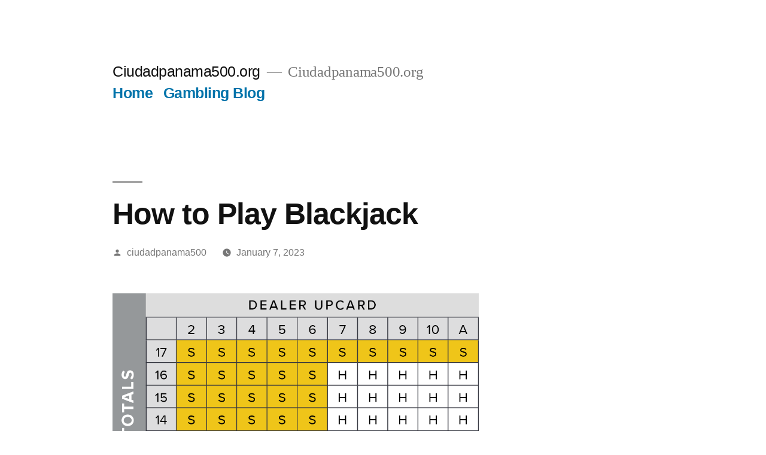

--- FILE ---
content_type: text/html; charset=utf-8
request_url: https://ciudadpanama500.org/how-to-play-blackjack/
body_size: 13599
content:
<!DOCTYPE html>
<html lang="en-US" amp="" data-amp-auto-lightbox-disable transformed="self;v=1" i-amphtml-layout="" i-amphtml-no-boilerplate="">
<head><meta charset="UTF-8"><meta name="viewport" content="width=device-width"><link rel="preconnect" href="https://cdn.ampproject.org"><style amp-runtime="" i-amphtml-version="012512221826001">html{overflow-x:hidden!important}html.i-amphtml-fie{height:100%!important;width:100%!important}html:not([amp4ads]),html:not([amp4ads]) body{height:auto!important}html:not([amp4ads]) body{margin:0!important}body{-webkit-text-size-adjust:100%;-moz-text-size-adjust:100%;-ms-text-size-adjust:100%;text-size-adjust:100%}html.i-amphtml-singledoc.i-amphtml-embedded{-ms-touch-action:pan-y pinch-zoom;touch-action:pan-y pinch-zoom}html.i-amphtml-fie>body,html.i-amphtml-singledoc>body{overflow:visible!important}html.i-amphtml-fie:not(.i-amphtml-inabox)>body,html.i-amphtml-singledoc:not(.i-amphtml-inabox)>body{position:relative!important}html.i-amphtml-ios-embed-legacy>body{overflow-x:hidden!important;overflow-y:auto!important;position:absolute!important}html.i-amphtml-ios-embed{overflow-y:auto!important;position:static}#i-amphtml-wrapper{overflow-x:hidden!important;overflow-y:auto!important;position:absolute!important;top:0!important;left:0!important;right:0!important;bottom:0!important;margin:0!important;display:block!important}html.i-amphtml-ios-embed.i-amphtml-ios-overscroll,html.i-amphtml-ios-embed.i-amphtml-ios-overscroll>#i-amphtml-wrapper{-webkit-overflow-scrolling:touch!important}#i-amphtml-wrapper>body{position:relative!important;border-top:1px solid transparent!important}#i-amphtml-wrapper+body{visibility:visible}#i-amphtml-wrapper+body .i-amphtml-lightbox-element,#i-amphtml-wrapper+body[i-amphtml-lightbox]{visibility:hidden}#i-amphtml-wrapper+body[i-amphtml-lightbox] .i-amphtml-lightbox-element{visibility:visible}#i-amphtml-wrapper.i-amphtml-scroll-disabled,.i-amphtml-scroll-disabled{overflow-x:hidden!important;overflow-y:hidden!important}amp-instagram{padding:54px 0px 0px!important;background-color:#fff}amp-iframe iframe{box-sizing:border-box!important}[amp-access][amp-access-hide]{display:none}[subscriptions-dialog],body:not(.i-amphtml-subs-ready) [subscriptions-action],body:not(.i-amphtml-subs-ready) [subscriptions-section]{display:none!important}amp-experiment,amp-live-list>[update]{display:none}amp-list[resizable-children]>.i-amphtml-loading-container.amp-hidden{display:none!important}amp-list [fetch-error],amp-list[load-more] [load-more-button],amp-list[load-more] [load-more-end],amp-list[load-more] [load-more-failed],amp-list[load-more] [load-more-loading]{display:none}amp-list[diffable] div[role=list]{display:block}amp-story-page,amp-story[standalone]{min-height:1px!important;display:block!important;height:100%!important;margin:0!important;padding:0!important;overflow:hidden!important;width:100%!important}amp-story[standalone]{background-color:#000!important;position:relative!important}amp-story-page{background-color:#757575}amp-story .amp-active>div,amp-story .i-amphtml-loader-background{display:none!important}amp-story-page:not(:first-of-type):not([distance]):not([active]){transform:translateY(1000vh)!important}amp-autocomplete{position:relative!important;display:inline-block!important}amp-autocomplete>input,amp-autocomplete>textarea{padding:0.5rem;border:1px solid rgba(0,0,0,.33)}.i-amphtml-autocomplete-results,amp-autocomplete>input,amp-autocomplete>textarea{font-size:1rem;line-height:1.5rem}[amp-fx^=fly-in]{visibility:hidden}amp-script[nodom],amp-script[sandboxed]{position:fixed!important;top:0!important;width:1px!important;height:1px!important;overflow:hidden!important;visibility:hidden}
/*# sourceURL=/css/ampdoc.css*/[hidden]{display:none!important}.i-amphtml-element{display:inline-block}.i-amphtml-blurry-placeholder{transition:opacity 0.3s cubic-bezier(0.0,0.0,0.2,1)!important;pointer-events:none}[layout=nodisplay]:not(.i-amphtml-element){display:none!important}.i-amphtml-layout-fixed,[layout=fixed][width][height]:not(.i-amphtml-layout-fixed){display:inline-block;position:relative}.i-amphtml-layout-responsive,[layout=responsive][width][height]:not(.i-amphtml-layout-responsive),[width][height][heights]:not([layout]):not(.i-amphtml-layout-responsive),[width][height][sizes]:not(img):not([layout]):not(.i-amphtml-layout-responsive){display:block;position:relative}.i-amphtml-layout-intrinsic,[layout=intrinsic][width][height]:not(.i-amphtml-layout-intrinsic){display:inline-block;position:relative;max-width:100%}.i-amphtml-layout-intrinsic .i-amphtml-sizer{max-width:100%}.i-amphtml-intrinsic-sizer{max-width:100%;display:block!important}.i-amphtml-layout-container,.i-amphtml-layout-fixed-height,[layout=container],[layout=fixed-height][height]:not(.i-amphtml-layout-fixed-height){display:block;position:relative}.i-amphtml-layout-fill,.i-amphtml-layout-fill.i-amphtml-notbuilt,[layout=fill]:not(.i-amphtml-layout-fill),body noscript>*{display:block;overflow:hidden!important;position:absolute;top:0;left:0;bottom:0;right:0}body noscript>*{position:absolute!important;width:100%;height:100%;z-index:2}body noscript{display:inline!important}.i-amphtml-layout-flex-item,[layout=flex-item]:not(.i-amphtml-layout-flex-item){display:block;position:relative;-ms-flex:1 1 auto;flex:1 1 auto}.i-amphtml-layout-fluid{position:relative}.i-amphtml-layout-size-defined{overflow:hidden!important}.i-amphtml-layout-awaiting-size{position:absolute!important;top:auto!important;bottom:auto!important}i-amphtml-sizer{display:block!important}@supports (aspect-ratio:1/1){i-amphtml-sizer.i-amphtml-disable-ar{display:none!important}}.i-amphtml-blurry-placeholder,.i-amphtml-fill-content{display:block;height:0;max-height:100%;max-width:100%;min-height:100%;min-width:100%;width:0;margin:auto}.i-amphtml-layout-size-defined .i-amphtml-fill-content{position:absolute;top:0;left:0;bottom:0;right:0}.i-amphtml-replaced-content,.i-amphtml-screen-reader{padding:0!important;border:none!important}.i-amphtml-screen-reader{position:fixed!important;top:0px!important;left:0px!important;width:4px!important;height:4px!important;opacity:0!important;overflow:hidden!important;margin:0!important;display:block!important;visibility:visible!important}.i-amphtml-screen-reader~.i-amphtml-screen-reader{left:8px!important}.i-amphtml-screen-reader~.i-amphtml-screen-reader~.i-amphtml-screen-reader{left:12px!important}.i-amphtml-screen-reader~.i-amphtml-screen-reader~.i-amphtml-screen-reader~.i-amphtml-screen-reader{left:16px!important}.i-amphtml-unresolved{position:relative;overflow:hidden!important}.i-amphtml-select-disabled{-webkit-user-select:none!important;-ms-user-select:none!important;user-select:none!important}.i-amphtml-notbuilt,[layout]:not(.i-amphtml-element),[width][height][heights]:not([layout]):not(.i-amphtml-element),[width][height][sizes]:not(img):not([layout]):not(.i-amphtml-element){position:relative;overflow:hidden!important;color:transparent!important}.i-amphtml-notbuilt:not(.i-amphtml-layout-container)>*,[layout]:not([layout=container]):not(.i-amphtml-element)>*,[width][height][heights]:not([layout]):not(.i-amphtml-element)>*,[width][height][sizes]:not([layout]):not(.i-amphtml-element)>*{display:none}amp-img:not(.i-amphtml-element)[i-amphtml-ssr]>img.i-amphtml-fill-content{display:block}.i-amphtml-notbuilt:not(.i-amphtml-layout-container),[layout]:not([layout=container]):not(.i-amphtml-element),[width][height][heights]:not([layout]):not(.i-amphtml-element),[width][height][sizes]:not(img):not([layout]):not(.i-amphtml-element){color:transparent!important;line-height:0!important}.i-amphtml-ghost{visibility:hidden!important}.i-amphtml-element>[placeholder],[layout]:not(.i-amphtml-element)>[placeholder],[width][height][heights]:not([layout]):not(.i-amphtml-element)>[placeholder],[width][height][sizes]:not([layout]):not(.i-amphtml-element)>[placeholder]{display:block;line-height:normal}.i-amphtml-element>[placeholder].amp-hidden,.i-amphtml-element>[placeholder].hidden{visibility:hidden}.i-amphtml-element:not(.amp-notsupported)>[fallback],.i-amphtml-layout-container>[placeholder].amp-hidden,.i-amphtml-layout-container>[placeholder].hidden{display:none}.i-amphtml-layout-size-defined>[fallback],.i-amphtml-layout-size-defined>[placeholder]{position:absolute!important;top:0!important;left:0!important;right:0!important;bottom:0!important;z-index:1}amp-img[i-amphtml-ssr]:not(.i-amphtml-element)>[placeholder]{z-index:auto}.i-amphtml-notbuilt>[placeholder]{display:block!important}.i-amphtml-hidden-by-media-query{display:none!important}.i-amphtml-element-error{background:red!important;color:#fff!important;position:relative!important}.i-amphtml-element-error:before{content:attr(error-message)}i-amp-scroll-container,i-amphtml-scroll-container{position:absolute;top:0;left:0;right:0;bottom:0;display:block}i-amp-scroll-container.amp-active,i-amphtml-scroll-container.amp-active{overflow:auto;-webkit-overflow-scrolling:touch}.i-amphtml-loading-container{display:block!important;pointer-events:none;z-index:1}.i-amphtml-notbuilt>.i-amphtml-loading-container{display:block!important}.i-amphtml-loading-container.amp-hidden{visibility:hidden}.i-amphtml-element>[overflow]{cursor:pointer;position:relative;z-index:2;visibility:hidden;display:initial;line-height:normal}.i-amphtml-layout-size-defined>[overflow]{position:absolute}.i-amphtml-element>[overflow].amp-visible{visibility:visible}template{display:none!important}.amp-border-box,.amp-border-box *,.amp-border-box :after,.amp-border-box :before{box-sizing:border-box}amp-pixel{display:none!important}amp-analytics,amp-auto-ads,amp-story-auto-ads{position:fixed!important;top:0!important;width:1px!important;height:1px!important;overflow:hidden!important;visibility:hidden}amp-story{visibility:hidden!important}html.i-amphtml-fie>amp-analytics{position:initial!important}[visible-when-invalid]:not(.visible),form [submit-error],form [submit-success],form [submitting]{display:none}amp-accordion{display:block!important}@media (min-width:1px){:where(amp-accordion>section)>:first-child{margin:0;background-color:#efefef;padding-right:20px;border:1px solid #dfdfdf}:where(amp-accordion>section)>:last-child{margin:0}}amp-accordion>section{float:none!important}amp-accordion>section>*{float:none!important;display:block!important;overflow:hidden!important;position:relative!important}amp-accordion,amp-accordion>section{margin:0}amp-accordion:not(.i-amphtml-built)>section>:last-child{display:none!important}amp-accordion:not(.i-amphtml-built)>section[expanded]>:last-child{display:block!important}
/*# sourceURL=/css/ampshared.css*/</style><meta name="robots" content="index, follow, max-image-preview:large, max-snippet:-1, max-video-preview:-1"><meta property="og:locale" content="en_US"><meta property="og:type" content="article"><meta property="og:title" content="How to Play Blackjack - Ciudadpanama500.org"><meta property="og:description" content='Blackjack is a popular card game that can be played by both players and dealers. The objective is to beat the dealer’s hand, which is usually one card face up. Players may also place a side bet called insurance. If the dealer has an ace, the player can make this bet to guarantee a payout … Continue reading "How to Play Blackjack"'><meta property="og:url" content="https://ciudadpanama500.org/how-to-play-blackjack/"><meta property="og:site_name" content="Ciudadpanama500.org"><meta property="article:published_time" content="2023-01-07T11:30:27+00:00"><meta property="og:image" content="https://i.imgur.com/L4AsXCz.png"><meta name="author" content="ciudadpanama500"><meta name="twitter:card" content="summary_large_image"><meta name="twitter:label1" content="Written by"><meta name="twitter:data1" content="ciudadpanama500"><meta name="twitter:label2" content="Est. reading time"><meta name="twitter:data2" content="2 minutes"><meta name="generator" content="WordPress 6.1.9"><meta name="generator" content="AMP Plugin v2.5.3; mode=standard"><meta name="msapplication-TileImage" content="https://ciudadpanama500.org/wp-content/uploads/2022/04/cropped-Logo-17-270x270.png"><link rel="preload" href="https://ciudadpanama500.org/wp-includes/fonts/dashicons.eot?99ac726223c749443b642ce33df8b800#iefix" as="font" crossorigin=""><script async="" src="https://cdn.ampproject.org/v0.mjs" type="module" crossorigin="anonymous"></script><script async nomodule src="https://cdn.ampproject.org/v0.js" crossorigin="anonymous"></script><link rel="icon" href="https://ciudadpanama500.org/wp-content/uploads/2022/04/cropped-Logo-17-32x32.png" sizes="32x32"><link rel="icon" href="https://ciudadpanama500.org/wp-content/uploads/2022/04/cropped-Logo-17-192x192.png" sizes="192x192"><style amp-custom="">amp-img.amp-wp-enforced-sizes{object-fit:contain}amp-img img,amp-img noscript{image-rendering:inherit;object-fit:inherit;object-position:inherit}:where(.wp-block-button__link){box-shadow:none;text-decoration:none;border-radius:9999px;padding:calc(.667em + 2px) calc(1.333em + 2px)}:where(.wp-block-columns.has-background){padding:1.25em 2.375em}:where(.wp-block-post-comments input[type=submit]){border:none}:where(.wp-block-file__button){border-radius:2em;padding:.5em 1em}:where(.wp-block-file__button):is(a):active,:where(.wp-block-file__button):is(a):focus,:where(.wp-block-file__button):is(a):hover,:where(.wp-block-file__button):is(a):visited{box-shadow:none;color:#fff;opacity:.85;text-decoration:none}ul{box-sizing:border-box}:where(.wp-block-navigation.has-background .wp-block-navigation-item a:not(.wp-element-button)),:where(.wp-block-navigation.has-background .wp-block-navigation-submenu a:not(.wp-element-button)),:where(.wp-block-navigation .wp-block-navigation__submenu-container .wp-block-navigation-item a:not(.wp-element-button)),:where(.wp-block-navigation .wp-block-navigation__submenu-container .wp-block-navigation-submenu a:not(.wp-element-button)){padding:.5em 1em}@keyframes overlay-menu__fade-in-animation{0%{opacity:0;transform:translateY(.5em)}to{opacity:1;transform:translateY(0)}}:where(p.has-text-color:not(.has-link-color)) a{color:inherit}:where(.wp-block-search__button){border:1px solid #ccc;padding:.375em .625em}:where(.wp-block-search__button-inside .wp-block-search__inside-wrapper){padding:4px;border:1px solid #949494}:where(.wp-block-search__button-inside .wp-block-search__inside-wrapper) :where(.wp-block-search__button){padding:.125em .5em}:root{--wp--preset--font-size--normal:16px;--wp--preset--font-size--huge:42px}.screen-reader-text{border:0;clip:rect(1px,1px,1px,1px);-webkit-clip-path:inset(50%);clip-path:inset(50%);height:1px;margin:-1px;overflow:hidden;padding:0;position:absolute;width:1px}.screen-reader-text:not(#_#_#_#_#_#_#_){word-wrap:normal}.screen-reader-text:focus{background-color:#ddd;-webkit-clip-path:none;clip-path:none;color:#444;display:block;font-size:1em;height:auto;left:5px;line-height:normal;padding:15px 23px 14px;text-decoration:none;top:5px;width:auto;z-index:100000}.screen-reader-text:focus:not(#_#_#_#_#_#_#_){clip:auto}html :where(.has-border-color){border-style:solid}html :where([data-amp-original-style*=border-top-color]){border-top-style:solid}html :where([data-amp-original-style*=border-right-color]){border-right-style:solid}html :where([data-amp-original-style*=border-bottom-color]){border-bottom-style:solid}html :where([data-amp-original-style*=border-left-color]){border-left-style:solid}html :where([data-amp-original-style*=border-width]){border-style:solid}html :where([data-amp-original-style*=border-top-width]){border-top-style:solid}html :where([data-amp-original-style*=border-right-width]){border-right-style:solid}html :where([data-amp-original-style*=border-bottom-width]){border-bottom-style:solid}html :where([data-amp-original-style*=border-left-width]){border-left-style:solid}html :where(amp-img[class*=wp-image-]),html :where(amp-anim[class*=wp-image-]){height:auto;max-width:100%}:where(.wp-block-group.has-background){padding:1.25em 2.375em}body{--wp--preset--color--black:#000;--wp--preset--color--cyan-bluish-gray:#abb8c3;--wp--preset--color--white:#fff;--wp--preset--color--pale-pink:#f78da7;--wp--preset--color--vivid-red:#cf2e2e;--wp--preset--color--luminous-vivid-orange:#ff6900;--wp--preset--color--luminous-vivid-amber:#fcb900;--wp--preset--color--light-green-cyan:#7bdcb5;--wp--preset--color--vivid-green-cyan:#00d084;--wp--preset--color--pale-cyan-blue:#8ed1fc;--wp--preset--color--vivid-cyan-blue:#0693e3;--wp--preset--color--vivid-purple:#9b51e0;--wp--preset--color--primary:#0073a8;--wp--preset--color--secondary:#005075;--wp--preset--color--dark-gray:#111;--wp--preset--color--light-gray:#767676;--wp--preset--gradient--vivid-cyan-blue-to-vivid-purple:linear-gradient(135deg,rgba(6,147,227,1) 0%,#9b51e0 100%);--wp--preset--gradient--light-green-cyan-to-vivid-green-cyan:linear-gradient(135deg,#7adcb4 0%,#00d082 100%);--wp--preset--gradient--luminous-vivid-amber-to-luminous-vivid-orange:linear-gradient(135deg,rgba(252,185,0,1) 0%,rgba(255,105,0,1) 100%);--wp--preset--gradient--luminous-vivid-orange-to-vivid-red:linear-gradient(135deg,rgba(255,105,0,1) 0%,#cf2e2e 100%);--wp--preset--gradient--very-light-gray-to-cyan-bluish-gray:linear-gradient(135deg,#eee 0%,#a9b8c3 100%);--wp--preset--gradient--cool-to-warm-spectrum:linear-gradient(135deg,#4aeadc 0%,#9778d1 20%,#cf2aba 40%,#ee2c82 60%,#fb6962 80%,#fef84c 100%);--wp--preset--gradient--blush-light-purple:linear-gradient(135deg,#ffceec 0%,#9896f0 100%);--wp--preset--gradient--blush-bordeaux:linear-gradient(135deg,#fecda5 0%,#fe2d2d 50%,#6b003e 100%);--wp--preset--gradient--luminous-dusk:linear-gradient(135deg,#ffcb70 0%,#c751c0 50%,#4158d0 100%);--wp--preset--gradient--pale-ocean:linear-gradient(135deg,#fff5cb 0%,#b6e3d4 50%,#33a7b5 100%);--wp--preset--gradient--electric-grass:linear-gradient(135deg,#caf880 0%,#71ce7e 100%);--wp--preset--gradient--midnight:linear-gradient(135deg,#020381 0%,#2874fc 100%);--wp--preset--duotone--dark-grayscale:url("#wp-duotone-dark-grayscale");--wp--preset--duotone--grayscale:url("#wp-duotone-grayscale");--wp--preset--duotone--purple-yellow:url("#wp-duotone-purple-yellow");--wp--preset--duotone--blue-red:url("#wp-duotone-blue-red");--wp--preset--duotone--midnight:url("#wp-duotone-midnight");--wp--preset--duotone--magenta-yellow:url("#wp-duotone-magenta-yellow");--wp--preset--duotone--purple-green:url("#wp-duotone-purple-green");--wp--preset--duotone--blue-orange:url("#wp-duotone-blue-orange");--wp--preset--font-size--small:19.5px;--wp--preset--font-size--medium:20px;--wp--preset--font-size--large:36.5px;--wp--preset--font-size--x-large:42px;--wp--preset--font-size--normal:22px;--wp--preset--font-size--huge:49.5px;--wp--preset--spacing--20:.44rem;--wp--preset--spacing--30:.67rem;--wp--preset--spacing--40:1rem;--wp--preset--spacing--50:1.5rem;--wp--preset--spacing--60:2.25rem;--wp--preset--spacing--70:3.38rem;--wp--preset--spacing--80:5.06rem}:where(.is-layout-flex){gap:.5em}:where(.wp-block-columns.is-layout-flex){gap:2em}:where(.wp-block-columns.is-layout-flex){gap:2em}@font-face{font-family:dashicons;src:url("https://ciudadpanama500.org/wp-includes/fonts/dashicons.eot?99ac726223c749443b642ce33df8b800");src:url("https://ciudadpanama500.org/wp-includes/fonts/dashicons.eot?99ac726223c749443b642ce33df8b800#iefix") format("embedded-opentype"),url("https://ciudadpanama500.org/wp-includes/fonts/dashicons.woff") format("woff"),url("https://ciudadpanama500.org/wp-includes/fonts/dashicons.ttf?99ac726223c749443b642ce33df8b800") format("truetype");font-weight:400;font-style:normal}html{--wp-admin--admin-bar--height:32px;scroll-padding-top:var(--wp-admin--admin-bar--height)}@media screen and (max-width:782px){html{--wp-admin--admin-bar--height:46px}}@font-face{font-family:"NonBreakingSpaceOverride";src:url("https://ciudadpanama500.org/wp-content/themes/twentynineteen/fonts/NonBreakingSpaceOverride.woff2") format("woff2"),url("https://ciudadpanama500.org/wp-content/themes/twentynineteen/fonts/NonBreakingSpaceOverride.woff") format("woff");font-display:optional}html{line-height:1.15;-webkit-text-size-adjust:100%}body{margin:0}h1{font-size:2em;margin:.67em 0}a{background-color:transparent}amp-img{border-style:none}[type="button"],[type="reset"],[type="submit"]{-webkit-appearance:button}[type="button"]::-moz-focus-inner,[type="reset"]::-moz-focus-inner,[type="submit"]::-moz-focus-inner{border-style:none;padding:0}[type="button"]:-moz-focusring,[type="reset"]:-moz-focusring,[type="submit"]:-moz-focusring{outline:1px dotted ButtonText}[type="checkbox"],[type="radio"]{box-sizing:border-box;padding:0}[type="number"]::-webkit-inner-spin-button,[type="number"]::-webkit-outer-spin-button{height:auto}[type="search"]{-webkit-appearance:textfield;outline-offset:-2px}[type="search"]::-webkit-search-decoration{-webkit-appearance:none}::-webkit-file-upload-button{-webkit-appearance:button;font:inherit}[hidden]{display:none}html{font-size:22px}body{-webkit-font-smoothing:antialiased;-moz-osx-font-smoothing:grayscale;background-color:#fff;color:#111;font-family:"NonBreakingSpaceOverride","Hoefler Text",Garamond,"Times New Roman",serif;font-weight:400;font-size:1em;line-height:1.8;margin:0;text-rendering:optimizeLegibility}.entry-meta,.entry-footer,.main-navigation,.post-navigation .post-title,.site-title,.site-info,h1,h2{font-family:-apple-system,BlinkMacSystemFont,"Segoe UI","Roboto","Oxygen","Ubuntu","Cantarell","Fira Sans","Droid Sans","Helvetica Neue",sans-serif}.main-navigation,.post-navigation .post-title,.site-title,h1,h2{font-weight:700;letter-spacing:-.02em;line-height:1.2;-webkit-font-smoothing:antialiased;-moz-osx-font-smoothing:grayscale}.site-branding,.main-navigation ul.main-menu > li,.nav-links{line-height:1.25}h1{font-size:2.25em}@media only screen and (min-width: 768px){h1{font-size:2.8125em}}.entry-title,h2{font-size:1.6875em}@media only screen and (min-width: 768px){.entry-title,h2{font-size:2.25em}}.site-title,.site-description,.main-navigation,.nav-links{font-size:1.125em}.entry-meta,.entry-footer,.site-info,amp-img:after{font-size:.71111em}.site-title{font-weight:normal}.site-description{letter-spacing:-.01em}.post-navigation .post-title,.entry-title{-webkit-hyphens:auto;-moz-hyphens:auto;-ms-hyphens:auto;hyphens:auto;word-break:break-word;word-wrap:break-word}@media only screen and (min-width: 768px){.entry-title{-webkit-hyphens:none;-moz-hyphens:none;-ms-hyphens:none;hyphens:none}}p{-webkit-font-smoothing:antialiased;-moz-osx-font-smoothing:grayscale}a{text-decoration:none}a:hover{text-decoration:none}a:focus{text-decoration:underline;text-decoration-thickness:2px}html{box-sizing:border-box}::-moz-selection{background-color:#bfdcea}::selection{background-color:#bfdcea}*,*:before,*:after{box-sizing:inherit}a{transition:color 110ms ease-in-out;color:#0073aa}a:hover,a:active{color:#005177;outline:0;text-decoration:none}a:focus{outline:thin;outline-style:dotted;text-decoration:underline;text-decoration-thickness:2px}h1,h2{clear:both;margin:1rem 0}h1:not(.site-title):before,h2:before{background:#767676;content:" ";display:block;height:2px;margin:1rem 0;width:1em}ul{padding-left:1rem}ul{list-style:disc}ul ul{list-style-type:circle}li{line-height:1.8}li > ul{padding-left:2rem}amp-img{height:auto;max-width:100%;position:relative}table{margin:0 0 1rem;border-collapse:collapse;width:100%;font-family:-apple-system,BlinkMacSystemFont,"Segoe UI","Roboto","Oxygen","Ubuntu","Cantarell","Fira Sans","Droid Sans","Helvetica Neue",sans-serif}table td,table th{padding:.5em;border:1px solid #767676;word-break:break-all}a{transition:color 110ms ease-in-out;color:#0073aa}a:visited{color:#0073aa}a:hover,a:active{color:#005177;outline:0;text-decoration:none}a:focus{outline:thin dotted;text-decoration:underline;text-decoration-thickness:2px}.main-navigation{display:block;margin-top:.25rem}.main-navigation > div{display:inline}.main-navigation .main-menu{display:inline-block;margin:0;padding:0}.main-navigation .main-menu > li{color:#0073aa;display:inline-block;position:relative}.main-navigation .main-menu > li > a{font-weight:700;color:#0073aa;margin-right:.5rem}.main-navigation .main-menu > li > a + svg{margin-right:.5rem}.main-navigation .main-menu > li > a:hover,.main-navigation .main-menu > li > a:hover + svg{color:#005177}.main-navigation .main-menu > li:last-child > a{margin-right:0}@keyframes slide_in_right{100%{transform:translateX(0%)}}@keyframes fade_in{from{opacity:0}to{opacity:1}}.post-navigation{margin:calc(3 * 1rem) 0}@media only screen and (min-width: 768px){.post-navigation{margin:calc(3 * 1rem) calc(10% + 60px);max-width:calc(6 * ( 100vw / 12 ))}}@media only screen and (min-width: 1168px){.post-navigation{margin:calc(3 * 1rem) 0;max-width:100%}}.post-navigation .nav-links{margin:0 1rem;max-width:100%;display:flex;flex-direction:column}@media only screen and (min-width: 768px){.post-navigation .nav-links{margin:0}}@media only screen and (min-width: 1168px){.post-navigation .nav-links{flex-direction:row;margin:0 calc(10% + 60px);max-width:calc(6 * ( 100vw / 12 ) - 28px)}}.post-navigation .nav-links a .meta-nav{color:#767676;user-select:none}.post-navigation .nav-links a .meta-nav:before,.post-navigation .nav-links a .meta-nav:after{display:none;content:"—";width:2em;color:#767676;height:1em}.post-navigation .nav-links a .post-title{hyphens:auto}.post-navigation .nav-links a:hover{color:#005177}@media only screen and (min-width: 1168px){.post-navigation .nav-links .nav-previous,.post-navigation .nav-links .nav-next{min-width:calc(50% - 2 * 1rem)}}.post-navigation .nav-links .nav-previous{order:2}@media only screen and (min-width: 1168px){.post-navigation .nav-links .nav-previous{order:1}}.post-navigation .nav-links .nav-previous + .nav-next{margin-bottom:1rem}.post-navigation .nav-links .nav-previous .meta-nav:before{display:inline}.post-navigation .nav-links .nav-next{order:1}@media only screen and (min-width: 1168px){.post-navigation .nav-links .nav-next{order:2;padding-left:1rem}}.post-navigation .nav-links .nav-next .meta-nav:after{display:inline}.screen-reader-text{border:0;clip-path:inset(50%);height:1px;margin:-1px;overflow:hidden;padding:0;width:1px}.screen-reader-text:not(#_#_#_#_#_#_#_){position:absolute;word-wrap:normal}.screen-reader-text:focus{background-color:#f1f1f1;border-radius:3px;box-shadow:0 0 2px 2px rgba(0,0,0,.6);clip-path:none;color:#21759b;display:block;font-size:.875rem;font-weight:bold;height:auto;left:5px;line-height:normal;padding:15px 23px 14px;text-decoration:none;top:5px;width:auto;z-index:100000}.entry-content:before,.entry-content:after,.site-header:before,.site-header:after,.site-content:before,.site-content:after,.site-footer:before,.site-footer:after{content:"";display:table;table-layout:fixed}.entry-content:after,.site-header:after,.site-content:after,.site-footer:after{clear:both}#page{width:100%}.site-content{overflow:hidden}.site-header{padding:1em}@media only screen and (min-width: 768px){.site-header{margin:0;padding:3rem 0}}.site-branding{color:#767676;-webkit-hyphens:auto;-moz-hyphens:auto;-ms-hyphens:auto;hyphens:auto;position:relative;word-wrap:break-word}@media only screen and (min-width: 768px){.site-branding{margin:0 calc(10% + 60px)}}.site-title{margin:auto;display:inline;color:#111}.site-title a{color:#111}.site-title a:link,.site-title a:visited{color:#111}.site-title a:hover{color:#4a4a4a}.site-title + .main-navigation{display:block}@media only screen and (min-width: 768px){.site-title{display:inline}}.site-title:not(:empty) + .site-description:not(:empty):before{content:"—";margin:0 .2em}.site-description{display:inline;color:#767676;font-weight:normal;margin:0}.updated:not(.published){display:none}.entry{margin-top:calc(6 * 1rem)}.entry:first-of-type{margin-top:0}.entry .entry-header{margin:calc(3 * 1rem) 1rem 1rem;position:relative}@media only screen and (min-width: 768px){.entry .entry-header{margin:calc(3 * 1rem) calc(10% + 60px) 1rem}}.entry .entry-title{margin:0}.entry .entry-title:before{background:#767676;content:" ";display:block;height:2px;margin:1rem 0;width:1em}.entry .entry-title a{color:inherit}.entry .entry-title a:hover{color:#4a4a4a}.entry .entry-meta,.entry .entry-footer{color:#767676;font-weight:500}.entry .entry-meta > span,.entry .entry-footer > span{margin-right:1rem;display:inline-block}.entry .entry-meta > span:last-child,.entry .entry-footer > span:last-child{margin-right:0}.entry .entry-meta a,.entry .entry-footer a{transition:color 110ms ease-in-out;color:currentColor}.entry .entry-meta a:hover,.entry .entry-footer a:hover{text-decoration:none;color:#0073aa}.entry .entry-meta .svg-icon,.entry .entry-footer .svg-icon{position:relative;display:inline-block;vertical-align:middle;margin-right:.5em}.entry .entry-meta{margin:1rem 0}.entry .entry-footer{margin:calc(2 * 1rem) 1rem 1rem}@media only screen and (min-width: 768px){.entry .entry-footer{margin:1rem calc(10% + 60px) calc(3 * 1rem);max-width:calc(8 * ( 100vw / 12 ) - 28px)}}@media only screen and (min-width: 768px){.entry .entry-footer{max-width:calc(6 * ( 100vw / 12 ) - 28px)}}.entry .entry-content{max-width:calc(100% - ( 2 * 1rem ));margin:0 1rem}@media only screen and (min-width: 768px){.entry .entry-content{max-width:80%;margin:0 10%;padding:0 60px}}.entry .entry-content p{word-wrap:break-word}.entry .entry-content a{text-decoration:underline;text-decoration-thickness:2px}.entry .entry-content a:hover{text-decoration:none}#colophon .widget-area,#colophon .site-info{margin:calc(2 * 1rem) 1rem}@media only screen and (min-width: 768px){#colophon .widget-area,#colophon .site-info{margin:calc(3 * 1rem) calc(10% + 60px)}}#colophon .widget-column{display:flex;flex-wrap:wrap}#colophon .widget-column .widget{-webkit-hyphens:auto;-moz-hyphens:auto;-ms-hyphens:auto;hyphens:auto;width:100%;word-wrap:break-word}@media only screen and (min-width: 1168px){#colophon .widget-column .widget{margin-right:calc(3 * 1rem);width:calc(50% - ( 3 * 1rem ))}}#colophon .site-info{color:#767676;-webkit-hyphens:auto;-moz-hyphens:auto;-ms-hyphens:auto;hyphens:auto;word-wrap:break-word}#colophon .site-info a{color:inherit}#colophon .site-info a:hover{text-decoration:none;color:#0073aa}#colophon .site-info .imprint{margin-right:1rem}.widget{margin:0 0 1rem}.widget .widget-title{font-size:1.6875em}.widget a{color:#0073aa}.widget a:hover{color:#005177}.widget_archive ul,.widget_categories ul,.widget_meta ul,.widget_recent_entries ul{padding:0;list-style:none}.widget_archive ul li,.widget_categories ul li,.widget_meta ul li,.widget_recent_entries ul li{color:#767676;font-family:-apple-system,BlinkMacSystemFont,"Segoe UI","Roboto","Oxygen","Ubuntu","Cantarell","Fira Sans","Droid Sans","Helvetica Neue",sans-serif;font-size:calc(22px * 1.125);font-weight:700;line-height:1.2;margin-top:.5rem;margin-bottom:.5rem}.widget_archive ul ul,.widget_categories ul ul,.widget_meta ul ul,.widget_recent_entries ul ul{counter-reset:submenu}.widget_archive ul ul > li > a::before,.widget_categories ul ul > li > a::before,.widget_meta ul ul > li > a::before,.widget_recent_entries ul ul > li > a::before{font-family:"NonBreakingSpaceOverride","Hoefler Text",Garamond,"Times New Roman",serif;font-weight:normal;content:"– " counters(submenu,"– ",none);counter-increment:submenu}.widget_calendar .calendar_wrap{text-align:center}.widget_calendar .calendar_wrap table td,.widget_calendar .calendar_wrap table th{border:none}.widget_calendar .calendar_wrap a{text-decoration:underline;text-decoration-thickness:2px}.widget_calendar .calendar_wrap .wp-calendar-table{margin-bottom:0}.widget_calendar .calendar_wrap .wp-calendar-nav{margin:0 0 1rem;display:table;width:100%;font-family:-apple-system,BlinkMacSystemFont,"Segoe UI","Roboto","Oxygen","Ubuntu","Cantarell","Fira Sans","Droid Sans","Helvetica Neue",sans-serif}.widget_calendar .calendar_wrap .wp-calendar-nav span{display:table-cell;padding:.5em}.widget_calendar .calendar_wrap .wp-calendar-nav-prev,.widget_calendar .calendar_wrap .wp-calendar-nav-next{width:40%}.entry .entry-content > *{margin:32px 0;max-width:100%}@media only screen and (min-width: 768px){.entry .entry-content > *{max-width:calc(8 * ( 100vw / 12 ) - 28px)}}@media only screen and (min-width: 1168px){.entry .entry-content > *{max-width:calc(6 * ( 100vw / 12 ) - 28px)}}@media only screen and (min-width: 768px){.entry .entry-content > *{margin:32px 0}}.entry .entry-content > * > *:first-child{margin-top:0}.entry .entry-content > * > *:last-child{margin-bottom:0}.entry .entry-content .entry-content,.entry .entry-content .entry{margin:inherit;max-width:inherit;padding:inherit}@media only screen and (min-width: 768px){.entry .entry-content .entry-content,.entry .entry-content .entry{margin:inherit;max-width:inherit;padding:inherit}}svg{transition:fill 120ms ease-in-out;fill:currentColor}@media print{@media print{@page{margin:2cm}.entry{margin-top:1em}.entry .entry-header,.site-footer .site-info{margin:0}body{font:13pt Georgia,"Times New Roman",Times,serif;line-height:1.3;color:#000}body:not(#_#_#_#_#_#_#_#_){background:#fff}h1{font-size:24pt}h2{font-size:14pt;margin-top:25px}a{page-break-inside:avoid}h1,h2{page-break-after:avoid;page-break-inside:avoid}amp-img{page-break-inside:avoid;page-break-after:avoid}table{page-break-inside:avoid}ul{page-break-before:avoid}a:link,a:visited,a{background:transparent;font-weight:bold;text-decoration:underline;text-align:left}a{page-break-inside:avoid}a[href^=http]:after{content:" < " attr(href) "> "}a:after > amp-img{content:""}article a[href^="#"]:after{content:""}a:not(:local-link):after{content:" < " attr(href) "> "}.main-navigation,.site-title + .main-navigation,.site-branding-container:before,.entry .entry-title:before,.entry-footer,.post-navigation,.widget-area{display:none}}}.amp-wp-bf126db:not(#_#_#_#_#_){visibility:hidden;position:absolute;left:-9999px;overflow:hidden}.amp-wp-a60e3e5:not(#_#_#_#_#_){max-width:40%;margin:0px 10px;width:auto;max-height:220px;height:auto}

/*# sourceURL=amp-custom.css */</style><link rel="profile" href="https://gmpg.org/xfn/11"><link rel="canonical" href="https://ciudadpanama500.org/how-to-play-blackjack/"><script type="application/ld+json" class="yoast-schema-graph">{"@context":"https://schema.org","@graph":[{"@type":"WebPage","@id":"https://ciudadpanama500.org/how-to-play-blackjack/","url":"https://ciudadpanama500.org/how-to-play-blackjack/","name":"How to Play Blackjack - Ciudadpanama500.org","isPartOf":{"@id":"https://ciudadpanama500.org/#website"},"primaryImageOfPage":{"@id":"https://ciudadpanama500.org/how-to-play-blackjack/#primaryimage"},"image":{"@id":"https://ciudadpanama500.org/how-to-play-blackjack/#primaryimage"},"thumbnailUrl":"https://i.imgur.com/L4AsXCz.png","datePublished":"2023-01-07T11:30:27+00:00","dateModified":"2023-01-07T11:30:27+00:00","author":{"@id":"https://ciudadpanama500.org/#/schema/person/636a1610a6a86f8845c7582489252ac0"},"breadcrumb":{"@id":"https://ciudadpanama500.org/how-to-play-blackjack/#breadcrumb"},"inLanguage":"en-US","potentialAction":[{"@type":"ReadAction","target":["https://ciudadpanama500.org/how-to-play-blackjack/"]}]},{"@type":"ImageObject","inLanguage":"en-US","@id":"https://ciudadpanama500.org/how-to-play-blackjack/#primaryimage","url":"https://i.imgur.com/L4AsXCz.png","contentUrl":"https://i.imgur.com/L4AsXCz.png"},{"@type":"BreadcrumbList","@id":"https://ciudadpanama500.org/how-to-play-blackjack/#breadcrumb","itemListElement":[{"@type":"ListItem","position":1,"name":"Home","item":"https://ciudadpanama500.org/"},{"@type":"ListItem","position":2,"name":"How to Play Blackjack"}]},{"@type":"WebSite","@id":"https://ciudadpanama500.org/#website","url":"https://ciudadpanama500.org/","name":"Ciudadpanama500.org","description":"Ciudadpanama500.org","potentialAction":[{"@type":"SearchAction","target":{"@type":"EntryPoint","urlTemplate":"https://ciudadpanama500.org/?s={search_term_string}"},"query-input":"required name=search_term_string"}],"inLanguage":"en-US"},{"@type":"Person","@id":"https://ciudadpanama500.org/#/schema/person/636a1610a6a86f8845c7582489252ac0","name":"ciudadpanama500","image":{"@type":"ImageObject","inLanguage":"en-US","@id":"https://ciudadpanama500.org/#/schema/person/image/","url":"https://secure.gravatar.com/avatar/4be2c287d9dfc822a0fb52af54f984dd?s=96\u0026d=mm\u0026r=g","contentUrl":"https://secure.gravatar.com/avatar/4be2c287d9dfc822a0fb52af54f984dd?s=96\u0026d=mm\u0026r=g","caption":"ciudadpanama500"},"sameAs":["https://ciudadpanama500.org"],"url":"https://ciudadpanama500.org/author/admin1989/"}]}</script><link rel="alternate" type="application/rss+xml" title="Ciudadpanama500.org » Feed" href="https://ciudadpanama500.org/feed/"><link rel="alternate" type="application/rss+xml" title="Ciudadpanama500.org » Comments Feed" href="https://ciudadpanama500.org/comments/feed/"><link rel="https://api.w.org/" href="https://ciudadpanama500.org/wp-json/"><link rel="alternate" type="application/json" href="https://ciudadpanama500.org/wp-json/wp/v2/posts/600"><link rel="EditURI" type="application/rsd+xml" title="RSD" href="https://ciudadpanama500.org/xmlrpc.php?rsd"><link rel="wlwmanifest" type="application/wlwmanifest+xml" href="https://ciudadpanama500.org/wp-includes/wlwmanifest.xml"><link rel="shortlink" href="https://ciudadpanama500.org/?p=600"><link rel="alternate" type="application/json+oembed" href="https://ciudadpanama500.org/wp-json/oembed/1.0/embed?url=https%3A%2F%2Fciudadpanama500.org%2Fhow-to-play-blackjack%2F"><link rel="alternate" type="text/xml+oembed" href="https://ciudadpanama500.org/wp-json/oembed/1.0/embed?url=https%3A%2F%2Fciudadpanama500.org%2Fhow-to-play-blackjack%2F&amp;format=xml"><link rel="apple-touch-icon" href="https://ciudadpanama500.org/wp-content/uploads/2022/04/cropped-Logo-17-180x180.png"><title>How to Play Blackjack - Ciudadpanama500.org</title></head>

<body data-rsssl="1" class="post-template-default single single-post postid-600 single-format-standard wp-embed-responsive singular image-filters-enabled">
<svg xmlns="http://www.w3.org/2000/svg" viewbox="0 0 0 0" width="0" height="0" focusable="false" role="none" data-amp-original-style="visibility: hidden; position: absolute; left: -9999px; overflow: hidden;" class="amp-wp-bf126db"><defs><filter id="wp-duotone-dark-grayscale"><fecolormatrix color-interpolation-filters="sRGB" type="matrix" values=" .299 .587 .114 0 0 .299 .587 .114 0 0 .299 .587 .114 0 0 .299 .587 .114 0 0 "></fecolormatrix><fecomponenttransfer color-interpolation-filters="sRGB"><fefuncr type="table" tablevalues="0 0.49803921568627"></fefuncr><fefuncg type="table" tablevalues="0 0.49803921568627"></fefuncg><fefuncb type="table" tablevalues="0 0.49803921568627"></fefuncb><fefunca type="table" tablevalues="1 1"></fefunca></fecomponenttransfer><fecomposite in2="SourceGraphic" operator="in"></fecomposite></filter></defs></svg><svg xmlns="http://www.w3.org/2000/svg" viewbox="0 0 0 0" width="0" height="0" focusable="false" role="none" data-amp-original-style="visibility: hidden; position: absolute; left: -9999px; overflow: hidden;" class="amp-wp-bf126db"><defs><filter id="wp-duotone-grayscale"><fecolormatrix color-interpolation-filters="sRGB" type="matrix" values=" .299 .587 .114 0 0 .299 .587 .114 0 0 .299 .587 .114 0 0 .299 .587 .114 0 0 "></fecolormatrix><fecomponenttransfer color-interpolation-filters="sRGB"><fefuncr type="table" tablevalues="0 1"></fefuncr><fefuncg type="table" tablevalues="0 1"></fefuncg><fefuncb type="table" tablevalues="0 1"></fefuncb><fefunca type="table" tablevalues="1 1"></fefunca></fecomponenttransfer><fecomposite in2="SourceGraphic" operator="in"></fecomposite></filter></defs></svg><svg xmlns="http://www.w3.org/2000/svg" viewbox="0 0 0 0" width="0" height="0" focusable="false" role="none" data-amp-original-style="visibility: hidden; position: absolute; left: -9999px; overflow: hidden;" class="amp-wp-bf126db"><defs><filter id="wp-duotone-purple-yellow"><fecolormatrix color-interpolation-filters="sRGB" type="matrix" values=" .299 .587 .114 0 0 .299 .587 .114 0 0 .299 .587 .114 0 0 .299 .587 .114 0 0 "></fecolormatrix><fecomponenttransfer color-interpolation-filters="sRGB"><fefuncr type="table" tablevalues="0.54901960784314 0.98823529411765"></fefuncr><fefuncg type="table" tablevalues="0 1"></fefuncg><fefuncb type="table" tablevalues="0.71764705882353 0.25490196078431"></fefuncb><fefunca type="table" tablevalues="1 1"></fefunca></fecomponenttransfer><fecomposite in2="SourceGraphic" operator="in"></fecomposite></filter></defs></svg><svg xmlns="http://www.w3.org/2000/svg" viewbox="0 0 0 0" width="0" height="0" focusable="false" role="none" data-amp-original-style="visibility: hidden; position: absolute; left: -9999px; overflow: hidden;" class="amp-wp-bf126db"><defs><filter id="wp-duotone-blue-red"><fecolormatrix color-interpolation-filters="sRGB" type="matrix" values=" .299 .587 .114 0 0 .299 .587 .114 0 0 .299 .587 .114 0 0 .299 .587 .114 0 0 "></fecolormatrix><fecomponenttransfer color-interpolation-filters="sRGB"><fefuncr type="table" tablevalues="0 1"></fefuncr><fefuncg type="table" tablevalues="0 0.27843137254902"></fefuncg><fefuncb type="table" tablevalues="0.5921568627451 0.27843137254902"></fefuncb><fefunca type="table" tablevalues="1 1"></fefunca></fecomponenttransfer><fecomposite in2="SourceGraphic" operator="in"></fecomposite></filter></defs></svg><svg xmlns="http://www.w3.org/2000/svg" viewbox="0 0 0 0" width="0" height="0" focusable="false" role="none" data-amp-original-style="visibility: hidden; position: absolute; left: -9999px; overflow: hidden;" class="amp-wp-bf126db"><defs><filter id="wp-duotone-midnight"><fecolormatrix color-interpolation-filters="sRGB" type="matrix" values=" .299 .587 .114 0 0 .299 .587 .114 0 0 .299 .587 .114 0 0 .299 .587 .114 0 0 "></fecolormatrix><fecomponenttransfer color-interpolation-filters="sRGB"><fefuncr type="table" tablevalues="0 0"></fefuncr><fefuncg type="table" tablevalues="0 0.64705882352941"></fefuncg><fefuncb type="table" tablevalues="0 1"></fefuncb><fefunca type="table" tablevalues="1 1"></fefunca></fecomponenttransfer><fecomposite in2="SourceGraphic" operator="in"></fecomposite></filter></defs></svg><svg xmlns="http://www.w3.org/2000/svg" viewbox="0 0 0 0" width="0" height="0" focusable="false" role="none" data-amp-original-style="visibility: hidden; position: absolute; left: -9999px; overflow: hidden;" class="amp-wp-bf126db"><defs><filter id="wp-duotone-magenta-yellow"><fecolormatrix color-interpolation-filters="sRGB" type="matrix" values=" .299 .587 .114 0 0 .299 .587 .114 0 0 .299 .587 .114 0 0 .299 .587 .114 0 0 "></fecolormatrix><fecomponenttransfer color-interpolation-filters="sRGB"><fefuncr type="table" tablevalues="0.78039215686275 1"></fefuncr><fefuncg type="table" tablevalues="0 0.94901960784314"></fefuncg><fefuncb type="table" tablevalues="0.35294117647059 0.47058823529412"></fefuncb><fefunca type="table" tablevalues="1 1"></fefunca></fecomponenttransfer><fecomposite in2="SourceGraphic" operator="in"></fecomposite></filter></defs></svg><svg xmlns="http://www.w3.org/2000/svg" viewbox="0 0 0 0" width="0" height="0" focusable="false" role="none" data-amp-original-style="visibility: hidden; position: absolute; left: -9999px; overflow: hidden;" class="amp-wp-bf126db"><defs><filter id="wp-duotone-purple-green"><fecolormatrix color-interpolation-filters="sRGB" type="matrix" values=" .299 .587 .114 0 0 .299 .587 .114 0 0 .299 .587 .114 0 0 .299 .587 .114 0 0 "></fecolormatrix><fecomponenttransfer color-interpolation-filters="sRGB"><fefuncr type="table" tablevalues="0.65098039215686 0.40392156862745"></fefuncr><fefuncg type="table" tablevalues="0 1"></fefuncg><fefuncb type="table" tablevalues="0.44705882352941 0.4"></fefuncb><fefunca type="table" tablevalues="1 1"></fefunca></fecomponenttransfer><fecomposite in2="SourceGraphic" operator="in"></fecomposite></filter></defs></svg><svg xmlns="http://www.w3.org/2000/svg" viewbox="0 0 0 0" width="0" height="0" focusable="false" role="none" data-amp-original-style="visibility: hidden; position: absolute; left: -9999px; overflow: hidden;" class="amp-wp-bf126db"><defs><filter id="wp-duotone-blue-orange"><fecolormatrix color-interpolation-filters="sRGB" type="matrix" values=" .299 .587 .114 0 0 .299 .587 .114 0 0 .299 .587 .114 0 0 .299 .587 .114 0 0 "></fecolormatrix><fecomponenttransfer color-interpolation-filters="sRGB"><fefuncr type="table" tablevalues="0.098039215686275 1"></fefuncr><fefuncg type="table" tablevalues="0 0.66274509803922"></fefuncg><fefuncb type="table" tablevalues="0.84705882352941 0.41960784313725"></fefuncb><fefunca type="table" tablevalues="1 1"></fefunca></fecomponenttransfer><fecomposite in2="SourceGraphic" operator="in"></fecomposite></filter></defs></svg><div id="page" class="site">
	<a class="skip-link screen-reader-text" href="#content">
		Skip to content	</a>

		<header id="masthead" class="site-header">

			<div class="site-branding-container">
				<div class="site-branding">

									<p class="site-title"><a href="https://ciudadpanama500.org/" rel="home">Ciudadpanama500.org</a></p>
			
				<p class="site-description">
				Ciudadpanama500.org			</p>
				<nav id="site-navigation" class="main-navigation" aria-label="Top Menu">
			<div class="menu-home-container"><ul id="menu-home" class="main-menu"><li id="menu-item-12" class="menu-item menu-item-type-custom menu-item-object-custom menu-item-home menu-item-12"><a href="https://ciudadpanama500.org">Home</a></li>
<li id="menu-item-13" class="menu-item menu-item-type-taxonomy menu-item-object-category current-post-ancestor current-menu-parent current-post-parent menu-item-13"><a href="https://ciudadpanama500.org/category/gambling-blog/">Gambling Blog</a></li>
</ul></div>		</nav>
		</div>
			</div>

					</header>

	<div id="content" class="site-content">

	<div id="primary" class="content-area">
		<main id="main" class="site-main">

			
<article id="post-600" class="post-600 post type-post status-publish format-standard hentry category-gambling-blog entry">
		<header class="entry-header">
		
<h1 class="entry-title">How to Play Blackjack</h1>
<div class="entry-meta">
	<span class="byline"><svg class="svg-icon" width="16" height="16" aria-hidden="true" role="img" focusable="false" viewbox="0 0 24 24" version="1.1" xmlns="http://www.w3.org/2000/svg" xmlns:xlink="http://www.w3.org/1999/xlink"><path d="M12 12c2.21 0 4-1.79 4-4s-1.79-4-4-4-4 1.79-4 4 1.79 4 4 4zm0 2c-2.67 0-8 1.34-8 4v2h16v-2c0-2.66-5.33-4-8-4z" /><path d="M0 0h24v24H0z" fill="none" /></svg><span class="screen-reader-text">Posted by</span><span class="author vcard"><a class="url fn n" href="https://ciudadpanama500.org/author/admin1989/">ciudadpanama500</a></span></span>	<span class="posted-on"><svg class="svg-icon" width="16" height="16" aria-hidden="true" role="img" focusable="false" xmlns="http://www.w3.org/2000/svg" viewbox="0 0 24 24"><defs><path id="a" d="M0 0h24v24H0V0z" /></defs><clippath id="b"><use xlink:href="#a" overflow="visible"></use></clippath><path clip-path="url(#b)" d="M12 2C6.5 2 2 6.5 2 12s4.5 10 10 10 10-4.5 10-10S17.5 2 12 2zm4.2 14.2L11 13V7h1.5v5.2l4.5 2.7-.8 1.3z" /></svg><a href="https://ciudadpanama500.org/how-to-play-blackjack/" rel="bookmark"><time class="entry-date published updated" datetime="2023-01-07T11:30:27+00:00">January 7, 2023</time></a></span>	<span class="comment-count">
					</span>
	</div>
		</header>
	
	<div class="entry-content">
		<p><amp-img src="https://i.imgur.com/L4AsXCz.png" alt="blackjack" width="1002" height="2750" class="amp-wp-enforced-sizes amp-wp-a60e3e5 i-amphtml-layout-intrinsic i-amphtml-layout-size-defined" layout="intrinsic" data-amp-original-style="max-width:40%; margin:0px 10px; width:auto; max-height:220px; height:auto;" data-hero-candidate="" data-hero i-amphtml-ssr i-amphtml-layout="intrinsic"><i-amphtml-sizer slot="i-amphtml-svc" class="i-amphtml-sizer"><img alt="" aria-hidden="true" class="i-amphtml-intrinsic-sizer" role="presentation" src="[data-uri]"></i-amphtml-sizer><img class="i-amphtml-fill-content i-amphtml-replaced-content" decoding="async" alt="blackjack" src="https://i.imgur.com/L4AsXCz.png"></amp-img>  </p>
<p>Blackjack is a popular card game that can be played by both players and dealers. The objective is to beat the dealer’s hand, which is usually one card face up. Players may also place a side bet called insurance. If the dealer has an ace, the player can make this bet to guarantee a payout of at least 2:1. However, this is not a good proposition if the dealer has a natural.</p>
<p>Blackjack can be played with a single deck of cards or with a double deck. Depending on the rules of the particular casino, a player can double down or surrender. When playing with a single deck of cards, a player can bet as much as five dollars or as little as ten cents.</p>
<p>To play blackjack, a player must stack chips in front of the dealer. Generally, a player will choose chips of the same color. This is to avoid confusing the other players. Also, the proper way to stack chips will depend on the size of the bet. For example, a $40 bet will require three red chips and one green chip.</p>
<p>When a player receives two cards with a total of 21 on the first two cards, he or she has a “blackjack.” There is no limit on the number of bets a player can make, but most casinos limit the amount of hands a player can play in a round.</p>
<p>In addition to the “blackjack”, a player can also get paid if he or she draws a “natural”. A perfect hand combines a jack, queen or king with an ace. These are generally considered to be the most valuable cards in the game. Usually, the player will be paid 3:2 for this hand.</p>
<p>The most important part of playing a blackjack game is to understand the rules. There are a variety of ways to play, including double down, early surrender, late surrender, and pair splitting. You should decide which strategy suits your playing style and bet limits before beginning the game.</p>
<p>Blackjack can be an expensive game, but it is also fun. You can learn how to play blackjack by reading books and articles on the subject. Another option is to play in an online casino, where the game is played on the computer. Almost all casinos have a blackjack section. Whether you are playing in a land-based or online casino, it is important to have a basic understanding of the rules. Before learning how to play blackjack, you should read up on the rules, learn about the different methods of playing, and make sure you have enough money to play the game.</p>
<p>Blackjack is a great game to learn because of the different options a player has. Some games even allow you to choose your own card layout. It is also a fun game to host and enjoy with friends. But, before you begin playing, be sure to know the rules and the dealer’s instructions.</p>
	</div>

	<footer class="entry-footer">
		<span class="byline"><svg class="svg-icon" width="16" height="16" aria-hidden="true" role="img" focusable="false" viewbox="0 0 24 24" version="1.1" xmlns="http://www.w3.org/2000/svg" xmlns:xlink="http://www.w3.org/1999/xlink"><path d="M12 12c2.21 0 4-1.79 4-4s-1.79-4-4-4-4 1.79-4 4 1.79 4 4 4zm0 2c-2.67 0-8 1.34-8 4v2h16v-2c0-2.66-5.33-4-8-4z" /><path d="M0 0h24v24H0z" fill="none" /></svg><span class="screen-reader-text">Posted by</span><span class="author vcard"><a class="url fn n" href="https://ciudadpanama500.org/author/admin1989/">ciudadpanama500</a></span></span><span class="posted-on"><svg class="svg-icon" width="16" height="16" aria-hidden="true" role="img" focusable="false" xmlns="http://www.w3.org/2000/svg" viewbox="0 0 24 24"><defs><path id="a" d="M0 0h24v24H0V0z" /></defs><clippath id="b"><use xlink:href="#a" overflow="visible"></use></clippath><path clip-path="url(#b)" d="M12 2C6.5 2 2 6.5 2 12s4.5 10 10 10 10-4.5 10-10S17.5 2 12 2zm4.2 14.2L11 13V7h1.5v5.2l4.5 2.7-.8 1.3z" /></svg><a href="https://ciudadpanama500.org/how-to-play-blackjack/" rel="bookmark"><time class="entry-date published updated" datetime="2023-01-07T11:30:27+00:00">January 7, 2023</time></a></span><span class="cat-links"><svg class="svg-icon" width="16" height="16" aria-hidden="true" role="img" focusable="false" xmlns="http://www.w3.org/2000/svg" viewbox="0 0 24 24"><path d="M10 4H4c-1.1 0-1.99.9-1.99 2L2 18c0 1.1.9 2 2 2h16c1.1 0 2-.9 2-2V8c0-1.1-.9-2-2-2h-8l-2-2z" /><path d="M0 0h24v24H0z" fill="none" /></svg><span class="screen-reader-text">Posted in</span><a href="https://ciudadpanama500.org/category/gambling-blog/" rel="category tag">Gambling Blog</a></span>	</footer>

				
</article>

	<nav class="navigation post-navigation" aria-label="Posts">
		<h2 class="screen-reader-text">Post navigation</h2>
		<div class="nav-links"><div class="nav-previous"><a href="https://ciudadpanama500.org/the-game-of-domino/" rel="prev"><span class="meta-nav" aria-hidden="true">Previous Post</span> <span class="screen-reader-text">Previous post:</span> <br><span class="post-title">The Game of Domino</span></a></div><div class="nav-next"><a href="https://ciudadpanama500.org/playing-roullete/" rel="next"><span class="meta-nav" aria-hidden="true">Next Post</span> <span class="screen-reader-text">Next post:</span> <br><span class="post-title">Playing Roullete</span></a></div></div>
	</nav>
		</main>
	</div>


	</div>

	<footer id="colophon" class="site-footer">
		
	<aside class="widget-area" aria-label="Footer">
							<div class="widget-column footer-widget-1">
					<section id="archives-3" class="widget widget_archive"><h2 class="widget-title">Archives</h2><nav aria-label="Archives">
			<ul>
					<li><a href="https://ciudadpanama500.org/2026/01/">January 2026</a> (4)</li>
	<li><a href="https://ciudadpanama500.org/2025/12/">December 2025</a> (2)</li>
	<li><a href="https://ciudadpanama500.org/2025/10/">October 2025</a> (2)</li>
	<li><a href="https://ciudadpanama500.org/2025/09/">September 2025</a> (5)</li>
	<li><a href="https://ciudadpanama500.org/2025/08/">August 2025</a> (4)</li>
	<li><a href="https://ciudadpanama500.org/2025/07/">July 2025</a> (5)</li>
	<li><a href="https://ciudadpanama500.org/2025/06/">June 2025</a> (6)</li>
	<li><a href="https://ciudadpanama500.org/2025/05/">May 2025</a> (7)</li>
	<li><a href="https://ciudadpanama500.org/2025/04/">April 2025</a> (13)</li>
	<li><a href="https://ciudadpanama500.org/2025/03/">March 2025</a> (36)</li>
	<li><a href="https://ciudadpanama500.org/2025/02/">February 2025</a> (27)</li>
	<li><a href="https://ciudadpanama500.org/2025/01/">January 2025</a> (34)</li>
	<li><a href="https://ciudadpanama500.org/2024/12/">December 2024</a> (38)</li>
	<li><a href="https://ciudadpanama500.org/2024/11/">November 2024</a> (32)</li>
	<li><a href="https://ciudadpanama500.org/2024/10/">October 2024</a> (34)</li>
	<li><a href="https://ciudadpanama500.org/2024/09/">September 2024</a> (32)</li>
	<li><a href="https://ciudadpanama500.org/2024/08/">August 2024</a> (50)</li>
	<li><a href="https://ciudadpanama500.org/2024/07/">July 2024</a> (44)</li>
	<li><a href="https://ciudadpanama500.org/2024/06/">June 2024</a> (35)</li>
	<li><a href="https://ciudadpanama500.org/2024/05/">May 2024</a> (36)</li>
	<li><a href="https://ciudadpanama500.org/2024/04/">April 2024</a> (42)</li>
	<li><a href="https://ciudadpanama500.org/2024/03/">March 2024</a> (31)</li>
	<li><a href="https://ciudadpanama500.org/2024/02/">February 2024</a> (10)</li>
	<li><a href="https://ciudadpanama500.org/2024/01/">January 2024</a> (19)</li>
	<li><a href="https://ciudadpanama500.org/2023/12/">December 2023</a> (30)</li>
	<li><a href="https://ciudadpanama500.org/2023/11/">November 2023</a> (25)</li>
	<li><a href="https://ciudadpanama500.org/2023/10/">October 2023</a> (30)</li>
	<li><a href="https://ciudadpanama500.org/2023/09/">September 2023</a> (60)</li>
	<li><a href="https://ciudadpanama500.org/2023/08/">August 2023</a> (48)</li>
	<li><a href="https://ciudadpanama500.org/2023/07/">July 2023</a> (35)</li>
	<li><a href="https://ciudadpanama500.org/2023/06/">June 2023</a> (27)</li>
	<li><a href="https://ciudadpanama500.org/2023/05/">May 2023</a> (27)</li>
	<li><a href="https://ciudadpanama500.org/2023/04/">April 2023</a> (25)</li>
	<li><a href="https://ciudadpanama500.org/2023/03/">March 2023</a> (31)</li>
	<li><a href="https://ciudadpanama500.org/2023/02/">February 2023</a> (24)</li>
	<li><a href="https://ciudadpanama500.org/2023/01/">January 2023</a> (27)</li>
	<li><a href="https://ciudadpanama500.org/2022/12/">December 2022</a> (28)</li>
	<li><a href="https://ciudadpanama500.org/2022/11/">November 2022</a> (25)</li>
	<li><a href="https://ciudadpanama500.org/2022/10/">October 2022</a> (28)</li>
	<li><a href="https://ciudadpanama500.org/2022/09/">September 2022</a> (26)</li>
	<li><a href="https://ciudadpanama500.org/2022/08/">August 2022</a> (27)</li>
	<li><a href="https://ciudadpanama500.org/2022/07/">July 2022</a> (26)</li>
	<li><a href="https://ciudadpanama500.org/2022/06/">June 2022</a> (26)</li>
	<li><a href="https://ciudadpanama500.org/2022/05/">May 2022</a> (29)</li>
	<li><a href="https://ciudadpanama500.org/2022/04/">April 2022</a> (26)</li>
			</ul>

			</nav></section><section id="categories-3" class="widget widget_categories"><h2 class="widget-title">Categories</h2><nav aria-label="Categories">
			<ul>
					<li class="cat-item cat-item-1"><a href="https://ciudadpanama500.org/category/gambling-blog/">Gambling Blog</a> (1,175)
</li>
	<li class="cat-item cat-item-113"><a href="https://ciudadpanama500.org/category/togel/">togel</a> (3)
</li>
			</ul>

			</nav></section><section id="calendar-3" class="widget widget_calendar"><div id="calendar_wrap" class="calendar_wrap"><table id="wp-calendar" class="wp-calendar-table">
	<caption>January 2026</caption>
	<thead>
	<tr>
		<th scope="col" title="Monday">M</th>
		<th scope="col" title="Tuesday">T</th>
		<th scope="col" title="Wednesday">W</th>
		<th scope="col" title="Thursday">T</th>
		<th scope="col" title="Friday">F</th>
		<th scope="col" title="Saturday">S</th>
		<th scope="col" title="Sunday">S</th>
	</tr>
	</thead>
	<tbody>
	<tr>
		<td colspan="3" class="pad"> </td><td>1</td><td><a href="https://ciudadpanama500.org/2026/01/02/" aria-label="Posts published on January 2, 2026">2</a></td><td>3</td><td>4</td>
	</tr>
	<tr>
		<td><a href="https://ciudadpanama500.org/2026/01/05/" aria-label="Posts published on January 5, 2026">5</a></td><td>6</td><td>7</td><td>8</td><td><a href="https://ciudadpanama500.org/2026/01/09/" aria-label="Posts published on January 9, 2026">9</a></td><td>10</td><td>11</td>
	</tr>
	<tr>
		<td>12</td><td>13</td><td>14</td><td>15</td><td>16</td><td>17</td><td>18</td>
	</tr>
	<tr>
		<td>19</td><td>20</td><td id="today">21</td><td>22</td><td>23</td><td>24</td><td>25</td>
	</tr>
	<tr>
		<td>26</td><td>27</td><td>28</td><td>29</td><td>30</td><td>31</td>
		<td class="pad" colspan="1"> </td>
	</tr>
	</tbody>
	</table><nav aria-label="Previous and next months" class="wp-calendar-nav">
		<span class="wp-calendar-nav-prev"><a href="https://ciudadpanama500.org/2025/12/">« Dec</a></span>
		<span class="pad"> </span>
		<span class="wp-calendar-nav-next"> </span>
	</nav></div></section><section id="meta-3" class="widget widget_meta"><h2 class="widget-title">Meta</h2><nav aria-label="Meta">
		<ul>
						<li><a rel="nofollow" href="https://ciudadpanama500.org/wp-login.php">Log in</a></li>
			<li><a href="https://ciudadpanama500.org/feed/">Entries feed</a></li>
			<li><a href="https://ciudadpanama500.org/comments/feed/">Comments feed</a></li>

			<li><a href="https://wordpress.org/">WordPress.org</a></li>
		</ul>

		</nav></section>
		<section id="recent-posts-3" class="widget widget_recent_entries">
		<h2 class="widget-title">Recent Posts</h2><nav aria-label="Recent Posts">
		<ul>
											<li>
					<a href="https://ciudadpanama500.org/permainan-slot-pulsa-elektronik-indosat-ooredoo-keuntungan-dan-cara-bermain/">Permainan Slot Pulsa Elektronik Indosat Ooredoo: Keuntungan dan Cara Bermain</a>
									</li>
											<li>
					<a href="https://ciudadpanama500.org/lima-kelebihan-permainan-slot-pulsa-yang-perlu-perlu-pembaca-ketahui/">Lima Kelebihan Permainan Slot Pulsa yang Perlu Perlu Pembaca Ketahui</a>
									</li>
											<li>
					<a href="https://ciudadpanama500.org/situs-slot-qr-is-terpercaya-tips-untuk-memilih-yang-tepat/">Situs Slot QR IS Terpercaya: Tips Untuk Memilih Yang Tepat</a>
									</li>
											<li>
					<a href="https://ciudadpanama500.org/dapatkan-kemenangan-luar-biasa-di-slot-gacor-dengan-hanya-sebesar-rp-5-000/">Dapatkan Kemenangan Luar Biasa di Slot Gacor dengan Hanya Sebesar Rp 5.000!</a>
									</li>
											<li>
					<a href="https://ciudadpanama500.org/slot-telkomsel-tentukan-mana-untuk-pemenang-sungguhan/">Slot Telkomsel: Tentukan Mana untuk Pemenang Sungguhan?</a>
									</li>
					</ul>

		</nav></section><section id="text-3" class="widget widget_text"><h2 class="widget-title">TOP</h2>			<div class="textwidget"><p>  <a href="https://www.eltrispolet.com/">keluaran kamboja</a></p>
<p>  <a href="https://victoiredouy.com/">togel kamboja</a></p>
<p> <a href="https://ecifas-tj.org/">Cambodia Pools</a></p>
<p><a href="https://www.coraluib.com/">data kamboja</a></p>
<p><a href="https://www.listenanddonate.com/">sbobet</a></p>
</div>
		</section>					</div>
					</aside>

			<div class="site-info">
										<a class="site-name" href="https://ciudadpanama500.org/" rel="home">Ciudadpanama500.org</a>,
						<a href="https://wordpress.org/" class="imprint">
				Proudly powered by WordPress.			</a>
								</div>
	</footer>

</div>



</body></html>


<!-- Page cached by LiteSpeed Cache 7.7 on 2026-01-21 14:35:43 -->